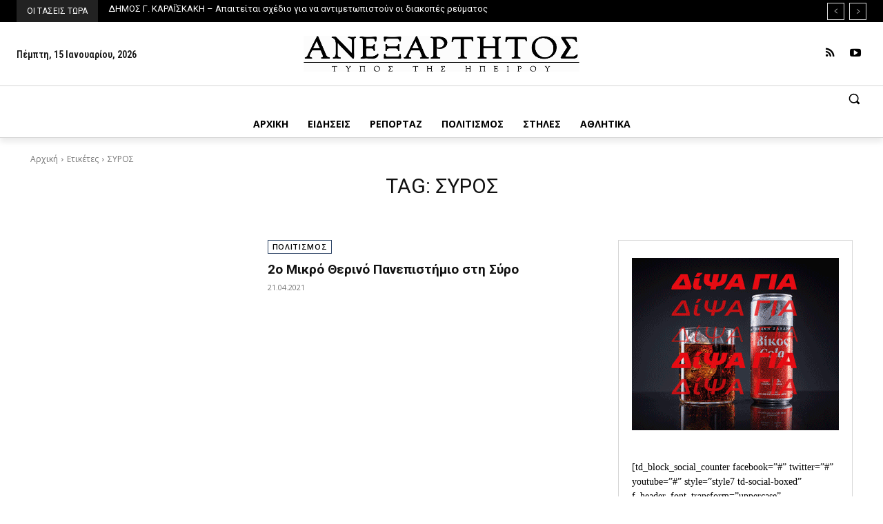

--- FILE ---
content_type: text/html; charset=utf-8
request_url: https://www.google.com/recaptcha/api2/aframe
body_size: 249
content:
<!DOCTYPE HTML><html><head><meta http-equiv="content-type" content="text/html; charset=UTF-8"></head><body><script nonce="fT12MRYJotvglkn4qlBDlQ">/** Anti-fraud and anti-abuse applications only. See google.com/recaptcha */ try{var clients={'sodar':'https://pagead2.googlesyndication.com/pagead/sodar?'};window.addEventListener("message",function(a){try{if(a.source===window.parent){var b=JSON.parse(a.data);var c=clients[b['id']];if(c){var d=document.createElement('img');d.src=c+b['params']+'&rc='+(localStorage.getItem("rc::a")?sessionStorage.getItem("rc::b"):"");window.document.body.appendChild(d);sessionStorage.setItem("rc::e",parseInt(sessionStorage.getItem("rc::e")||0)+1);localStorage.setItem("rc::h",'1768505268780');}}}catch(b){}});window.parent.postMessage("_grecaptcha_ready", "*");}catch(b){}</script></body></html>